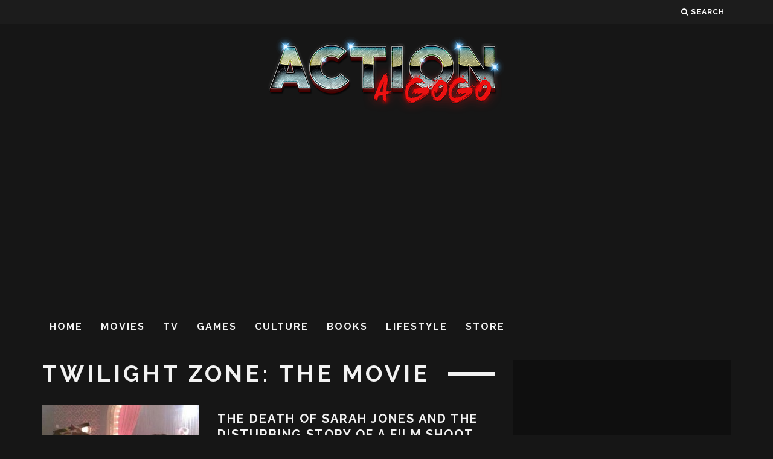

--- FILE ---
content_type: text/html; charset=utf-8
request_url: https://www.google.com/recaptcha/api2/aframe
body_size: 266
content:
<!DOCTYPE HTML><html><head><meta http-equiv="content-type" content="text/html; charset=UTF-8"></head><body><script nonce="CchLukT-sdAh0aU-zBPIpQ">/** Anti-fraud and anti-abuse applications only. See google.com/recaptcha */ try{var clients={'sodar':'https://pagead2.googlesyndication.com/pagead/sodar?'};window.addEventListener("message",function(a){try{if(a.source===window.parent){var b=JSON.parse(a.data);var c=clients[b['id']];if(c){var d=document.createElement('img');d.src=c+b['params']+'&rc='+(localStorage.getItem("rc::a")?sessionStorage.getItem("rc::b"):"");window.document.body.appendChild(d);sessionStorage.setItem("rc::e",parseInt(sessionStorage.getItem("rc::e")||0)+1);localStorage.setItem("rc::h",'1769900094181');}}}catch(b){}});window.parent.postMessage("_grecaptcha_ready", "*");}catch(b){}</script></body></html>